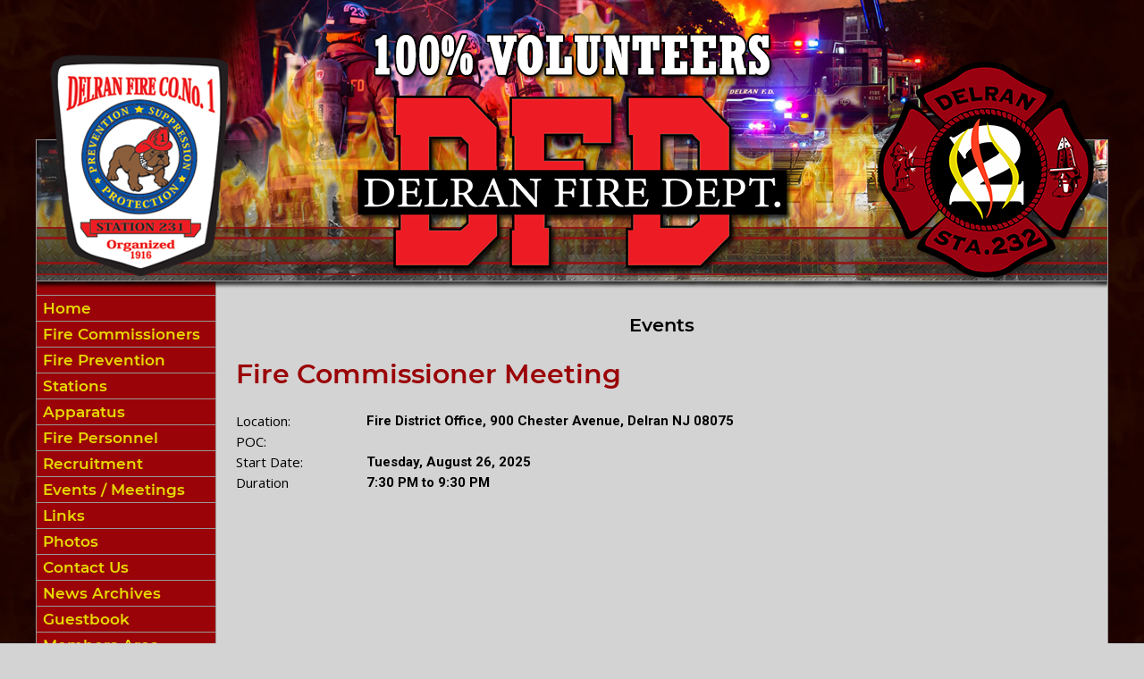

--- FILE ---
content_type: text/html;charset=UTF-8
request_url: https://www.delranfire.org/apps/public/events/eventView.cfm?Event_ID=18
body_size: 17676
content:


<!DOCTYPE html PUBLIC "-//W3C//DTD XHTML 1.0 Transitional//EN" "http://www.w3.org/TR/xhtml1/DTD/xhtml1-transitional.dtd">
<html xmlns="http://www.w3.org/1999/xhtml" lang="en">
<head>

<title>Fire Commissioner Meeting - Delran Fire District #1</title>

<meta name="Description" content="The mission of the Delran Fire Department is to provide the citizens of Delran Township with the highest degree of service within our capacity in order to preserve and protect life and property from the devastation of fire and other life-threatening emergencies.">
<meta name="Generator" content="Adobe ColdFusion">
<meta name="Keywords" content="Delran Fire District #1">
<meta name="Author" content="Delran Fire District #1">
<link rel="Shortcut Icon" href="https://www.delranfire.org/images/favicon.ico">
<link rel="Stylesheet" type="text/css" href="https://www.delranfire.org/layouts/fsStyle.css">
	
<script type="text/javascript" src="//ajax.googleapis.com/ajax/libs/jquery/1.4.2/jquery.min.js"></script>
<script type="text/javascript" src="https://www.delranfire.org/apps/scripts/fadeslideshow/fadeslideshow.js"></script>




</head>

<BODY bgcolor="#999999" marginheight="0" topmargin="0" leftmargin="0" marginwidth="0" text="#000000" link="#9A0307" alink="#9A0307" vlink="#9A0307" background="https://www.delranfire.org/images/bg.jpg">



<script src="//ajax.googleapis.com/ajax/libs/jquery/1.12.4/jquery.min.js"></script>


<script type="text/javascript" src="/apps/scripts/milonic/milonic_src.js"></script> 
<script type="text/javascript" src="/apps/scripts/milonic/mmenudom.js"></script>


	
	

<script src="https://www.google.com/recaptcha/enterprise.js?render=6LdK4WAlAAAAAKfz00sj5sbH-FfMI8_izKK6nLrl"></script>
	
<script>
  function onClick(e) {
    e.preventDefault();
    grecaptcha.enterprise.ready(async () => {
      const token = await grecaptcha.enterprise.execute('6LdK4WAlAAAAAKfz00sj5sbH-FfMI8_izKK6nLrl', {action: 'LOGIN'});
    });
  }
</script>
	


	<style>
	.grecaptcha-badge {
	display: none !important;
	}
	</style>


<script language="JavaScript" type="text/javascript">

_menuCloseDelay=500           // The time delay for menus to remain visible on mouse out
_menuOpenDelay=50            // The time delay before menus open on mouse over
_followSpeed=90                // Follow scrolling speed
_followRate=20                // Follow scrolling Rate
_subOffsetTop=0              // Sub menu top offset
_subOffsetLeft=4            // Sub menu left offset
_scrollAmount=3               // Only needed for Netscape 4.x
_scrollDelay=20               // Only needed for Netcsape 4.x

with(menuStyle=new mm_style()){
onbgcolor="#222222";
oncolor="#E7D901";
offbgcolor="#9A0307";
offcolor="#E7D901";
bordercolor="#999999";
borderstyle="solid";
borderwidth=0;
separatorcolor="#999999";
separatorsize=1;
padding=2;
fontsize="17px";
fontstyle="normal";
fontweight="bold";
fontfamily="Montserrat, Roboto, Trebuchet MS, Verdana, Tahoma, Arial";
headercolor="#000000";
headerbgcolor="#FFFFFF";
//subimage="https://www.delranfire.org/images/arrow.png";
subimagepadding="2";
overfilter="GradientWipe(duration=0.4);Alpha(opacity=90)";
outfilter="";
}

with(subMenu=new mm_style()){
onbgcolor="#222222";
oncolor="#E7D901";
offbgcolor="#9A0307";
offcolor="#E7D901";
bordercolor="#999999";
borderstyle="solid";
borderwidth=1;
separatorcolor="#999999";
separatorsize=1;
padding=2;
fontsize="17px";
fontstyle="normal";
fontweight="bold";
fontfamily="Montserrat, Roboto, Trebuchet MS, Verdana, Tahoma, Arial";
headercolor="#000000";
headerbgcolor="#FFFFFF";
//subimage="https://www.delranfire.org/images/arrow.png";
subimagepadding="2";
overfilter="GradientWipe(duration=0.4);Alpha(opacity=90)";
outfilter="";
}

with(milonic=new menuname("Fire Commissioners")){
style=subMenu;
//top="offset=3";
//left="offset=-1";
itemheight=22;
itemwidth=270;
borderwidth=1;
aI("text=&nbsp;Fire Commissioners;url=https://www.delranfire.org/content/commissioners;status=Fire Commissioners;");
aI("text=&nbsp;Meeting Minutes;url=https://www.delranfire.org/content/meetings;status=Meeting Minutes;");
aI("text=&nbsp;Resolutions;url=https://www.delranfire.org/content/resolutions;status=Resolutions;");
aI("text=&nbsp;Meeting Schedule & Agenda;url=https://www.delranfire.org/content/schedule-agenda;status=Meeting Schedule & Agenda;");
aI("text=&nbsp;Budget & Audits;url=https://www.delranfire.org/content/budget-audits;status=Budget & Audits;");	
}

with(milonic=new menuname("Stations")){
style=subMenu;
//top="offset=3";
//left="offset=-1";
itemheight=22;
itemwidth=270;
borderwidth=1;
aI("text=&nbsp;Bridgeboro Street 231;url=https://www.delranfire.org/content/231;status=Bridgeboro Street 231;");
aI("text=&nbsp;Bridgeboro Street 231 History;url=https://www.delranfire.org/content/231history;status=Bridgeboro Street 231 History;");	
aI("text=&nbsp;Chester Avenue 232;url=https://www.delranfire.org/content/232;status=Chester Avenue 232;");
aI("text=&nbsp;Chester Avenue 232 History;url=https://www.delranfire.org/content/232history;status=Chester Avenue 232 History;");	
//aI("text=&nbsp;Submenu;url=https://www.delranfire.org/content/submenu;status=Submenu;");
//aI("text=&nbsp;Submenu;url=https://www.delranfire.org/content/submenu;status=Submenu;");
}

with(milonic=new menuname("Fire Prevention")){
style=subMenu;
//top="offset=3";
//left="offset=-1";
itemheight=22;
itemwidth=180;
borderwidth=1;
aI("text=&nbsp;Fire Prevention;url=https://www.delranfire.org/content/prevention;status=Fire Prevention;");
aI("text=&nbsp;Forms;url=https://www.delranfire.org/content/forms;status=Forms;");
aI("text=&nbsp;Make a Payment;url=https://www.delranfire.org/content/payment;status=Make a Payment;");	
//aI("text=&nbsp;Submenu;url=https://www.delranfire.org/content/submenu;status=Submenu;");
//aI("text=&nbsp;Submenu;url=https://www.delranfire.org/content/submenu;status=Submenu;");
}

with(milonic=new menuname("Sub Menu 4")){
style=subMenu;
//top="offset=3";
//left="offset=-1";
itemheight=22;
itemwidth=180;
borderwidth=1;
aI("text=&nbsp;Submenu;url=https://www.delranfire.org/content/submenu;status=Submenu;");
aI("text=&nbsp;Submenu;url=https://www.delranfire.org/content/submenu;status=Submenu;");
aI("text=&nbsp;Submenu;url=https://www.delranfire.org/content/submenu;status=Submenu;");
aI("text=&nbsp;Submenu;url=https://www.delranfire.org/content/submenu;status=Submenu;");
}

with(milonic=new menuname("Sub Menu 5")){
style=subMenu;
//top="offset=3";
//left="offset=-1";
itemheight=22;
itemwidth=180;
borderwidth=1;
aI("text=&nbsp;Submenu;url=https://www.delranfire.org/content/submenu;status=Submenu;");
aI("text=&nbsp;Submenu;url=https://www.delranfire.org/content/submenu;status=Submenu;");
aI("text=&nbsp;Submenu;url=https://www.delranfire.org/content/submenu;status=Submenu;");
aI("text=&nbsp;Submenu;url=https://www.delranfire.org/content/submenu;status=Submenu;");
}

drawMenus();

</script>
 

<table width="1200" align="center" cellpadding="0" cellspacing="0" border="0">
<tr>
	<td><a href="https://www.delranfire.org"><img src="https://www.delranfire.org/images/delranfire_top.png" width="1200" height="330" border="0" alt="Delran Fire District #1" /></td>
</tr>
</table>


<table width="1200" align="center" cellpadding="0" cellspacing="0" border="0">
<tr>
    <td width="1" bgcolor="#999999"></td>
	<td width="200" bgcolor="#000000" valign="top" align="center">
    
    <div style="margin:0; padding:0; width:100%; height:1px; background-color:#999999"></div>
    
		<script>
			with(milonic=new menuname("Main Menu")){
			style=menuStyle;
			itemwidth=200;
			itemheight=24;
			align="left";
			alwaysvisible=1;
			orientation="vertical";
			position="relative";
			aI("text=&nbsp;Home;url=https://www.delranfire.org;status=Home;title=Home");
			aI("text=&nbsp;Fire Commissioners;showmenu=Fire Commissioners;status=Fire Commissioners;");	
			//aI("text=&nbsp;Fire Prevention;url=https://www.delranfire.org/content/prevention;status=Fire Prevention;");	
			aI("text=&nbsp;Fire Prevention;showmenu=Fire Prevention;status=Fire Prevention;");		
			aI("text=&nbsp;Stations;showmenu=Stations;status=Stations;");		
			aI("text=&nbsp;Apparatus;url=https://www.delranfire.org/content/apparatus;status=Apparatus;");	
			aI("text=&nbsp;Fire Personnel;url=https://www.delranfire.org/content/personnel;status=Fire Personnel;");	
			aI("text=&nbsp;Recruitment;url=https://www.delranfire.org/apps/public/database/formAdd.cfm?Form_ID=2;status=Recruitment;");	
			aI("text=&nbsp;Events / Meetings;url=https://www.delranfire.org/apps/public/events/;status=Events / Meetings;");	
			aI("text=&nbsp;Links;url=https://www.delranfire.org/content/links;status=Links;");
			aI("text=&nbsp;Photos;url=https://www.delranfire.org/apps/public/gallery/;status=Photos;");	
			aI("text=&nbsp;Contact Us;url=https://www.delranfire.org/apps/public/database/formAdd.cfm?Form_ID=1;status=Contact Us;");
			aI("text=&nbsp;News Archives;url=https://www.delranfire.org/apps/public/news;status=News Archives;");
			aI("text=&nbsp;Guestbook;url=https://www.delranfire.org/apps/public/guest;status=Guestbook;");
			aI("text=&nbsp;Members Area;url=https://www.delranfire.org/apps/public/login;status=Members Area;");
			}
		drawMenus();
		</script>
        
    <div style="margin:0; padding:0; width:100%; height:1px; background-color:#999999"></div>

 	<BR />
 
	
	
<table align="center" border="0" cellpadding="1" cellspacing="1" style="width:95%;">
	<tbody>
		<tr>
			<td style="text-align: center;"><a href="https://www.facebook.com/delranfire.org/" target="_blank"><img alt="Facebook" src="/images/facebook.jpg" style="width: 100%;" /></a></td>
		</tr>
		<tr>
			<td style="text-align: center;">&nbsp;</td>
		</tr>
		<tr>
			<td style="text-align: center;"><a href="https://www.facebook.com/DelranSta231" target="_blank"><span style="font-size:16px;"><span style="font-family:Arial,Helvetica,sans-serif;"><img alt="Facebook" src="/images/231facebook.png" style="width: 100%;" /></span></span></a></td>
		</tr>
		<tr>
			<td style="text-align: center;">&nbsp;</td>
		</tr>
		<tr>
			<td style="text-align: center;"><a href="https://www.facebook.com/DelranFireCompany2" target="_blank"><span style="font-size:16px;"><span style="font-family:Arial,Helvetica,sans-serif;"><img alt="Facebook" src="/images/232facebook.png" style="width: 100%;" /></span></span></a></td>
		</tr>
	</tbody>
</table>
	<BR />

 
	
	<Table width="93%" border="0" cellpadding="2" cellspacing="1" align="center" bgcolor="#999999">
	<tr>
		<td colspan="2" class="Sideline" align="center" bgcolor="#9A0307">Upcoming Events</td>
	</tr>
	</Table>
	
	<BR />
	
    <Table width="90%" cellpadding="0" cellspacing="0" border="0" align="center">
				
		
		
		<TR>
			<TD align="left"><font class="BoldWhite">
			<a href="https://www.delranfire.org/apps/public/events/eventView.cfm?Event_ID=25">
			12/09/2025<br/>
			Fire Commissioner Meeting</a><br/></font>
			</TD>
		</TR>
		
		<TR>
			<TD height="10"></TD>
	</TR>						
	
		
		<TR>
			<TD align="left"><font class="BoldWhite">
			<a href="https://www.delranfire.org/apps/public/events/eventView.cfm?Event_ID=27">
			01/13/2026<br/>
			Caucus Meeting</a><br/></font>
			</TD>
		</TR>
		
		<TR>
			<TD height="10"></TD>
	</TR>						
	
		
		<TR>
			<TD align="left"><font class="BoldWhite">
			<a href="https://www.delranfire.org/apps/public/events/eventView.cfm?Event_ID=26">
			01/27/2026<br/>
			Fire Commissioner Meeting</a><br/></font>
			</TD>
		</TR>
		
		<TR>
			<TD height="10"></TD>
	</TR>						
	
		
		<TR>
			<TD align="left"><font class="BoldWhite">
			<a href="https://www.delranfire.org/apps/public/events/eventView.cfm?Event_ID=28">
			02/10/2026<br/>
			Caucus Meeting</a><br/></font>
			</TD>
		</TR>
		
		<TR>
			<TD height="10"></TD>
	</TR>						
	
		
		<TR>
			<TD align="left"><font class="BoldWhite">
			<a href="https://www.delranfire.org/apps/public/events/eventView.cfm?Event_ID=29">
			02/24/2026<br/>
			Fire Commissioner Meeting</a><br/></font>
			</TD>
		</TR>
		
		<TR>
			<TD height="10"></TD>
	</TR>						
	
	<tr>
         <td align="center"><font class="BoldWhite"><a href="https://www.delranfire.org/apps/public/events/">View All Events</a></font></td>
	</tr>
	</Table>
   
    <BR />
    
	
    

    <BR />
    
    
		
		
		<Table width="93%" border="0" cellpadding="2" cellspacing="1" align="center" bgcolor="#999999">
		
		<tr>
			<td class="Sideline" align="center" bgcolor="#9A0307">Web Counters</td>
		</tr>
		
		<tr>
			<td bgcolor="#111111" align="center">
		
			<Table border="0" cellpadding="2" cellspacing="2">
			<TR><TD align="center">
		
				<font class="White">
				Website Visitors<br/>Since<br/>April 6, 2023<br/></font>
				
				<Table border="0" cellpadding="1" cellspacing="0" bgcolor="#000000">
				<TR><TD align="center">
				
				<Table border="0" cellpadding="0" cellspacing="0" bgcolor="#FFFFFF" width="80">
				<TR><TD align="center">
				
				<font face="MS Sans Serif" size="1" color="#000000"><B>
				932,583<br/>
				</B></font>
				
				</TD></TR>
				</Table>
				
				</TD></TR>
				</Table>
				
			</TD></TR>
			</Table>				
		
			<Table border="0" cellpadding="2" cellspacing="2">
			<TR><TD align="center">
				
				<font class="White">
				Visitors Today<br/>
				Dec 05, 2025<br/>
				</font>
				
				<Table border="0" cellpadding="1" cellspacing="0" bgcolor="#000000">
				<TR><TD align="center">
				
				<Table border="0" cellpadding="0" cellspacing="0" bgcolor="#FFFFFF" width="80">
				<TR><TD align="center">
				
				<font face="MS Sans Serif" size="1" color="#000000"><B>
				1
				</B></font>
				
				</TD></TR>
				</Table>
				
				</TD></TR>
				</Table>
				
			</TD></TR>
			</Table>
			           
		</td></tr>
		</Table>

</td>
    <td width="1" bgcolor="#999999"></td>
	
    
	
	
	<td width="997" bgcolor="#D3D3D3" height="400" valign="top">
	
		<TABLE cellpadding="0" cellspacing="0" border="0" align="center" width="960">
	
	
	
		
		<TR>
			<TD height="500" valign="top">
			
				

	
<p align="center" class="Title">Events</p>

<script language="JavaScript1.2">
function ViewEvent(a){
var a = "index.cfm?fs=print.EventView&Event_ID=18"
var win = window.open(a,"smWin", "toolbar=0,scrollbars=1,location=0,statusbar=1,menubar=1,resizable=1,width=600,height=500, left = 30,top = 30");
win.focus();
}
</script>

<table width="100%" border="0" cellpadding="0" cellspacing="3" align="center">

  <tr>
    <td colspan="2" class="Heading">Fire Commissioner Meeting</td>
  </tr>
  
  <tr><td colspan="2">&nbsp;</td></tr>

  <tr>
    <td width="15%" class="Regular">Location:</td>
    <td width="85%" class="Bold">Fire District Office, 900 Chester Avenue, Delran NJ 08075</td>
  </tr>
  
  <tr>
    <td class="Regular">POC:</td>
    <td class="Bold"></td>
  </tr>
  
  <tr>
    <td class="Regular">Start Date:</td>
    <td class="Bold">Tuesday, August 26, 2025</td>
  </tr>
  
  <tr>
    <td class="Regular">Duration</td>
    <td class="Bold">
	7:30 PM to 9:30 PM </td>
  </tr>
  
  <tr><td colspan="2">&nbsp;</td></tr>
  
  <tr>
    <td valign="top" colspan="2" class="Regular"></td>
  </tr>

	
    

</table>



<BR><BR>

    </td></tr>
	</table>
	
	
	

	<td width="1" bgcolor="#999999"></td>
</tr>
</table>

<table width="1200" align="center" cellpadding="0" cellspacing="0" border="0">
<tr>
	<td width="1200" height="160" background="https://www.delranfire.org/images/footer.jpg" valign="top">
	
	<table width="1200" cellpadding="0" cellspacing="0" align="center" border="0">
	<tr><td height="35"></td></tr>
	</table>
	
	<table width="1200" cellpadding="0" cellspacing="0" align="center" border="0">
	<tr>
		<TD width="550" height="10" align="center"><font class="BoldWhite">Website Designed and Hosted By:</font></td>
		<TD width="350" height="10" align="left"><font class="BoldWhite">Content Proudly Maintained By:</font></td>
		<TD width="300" height="10" align="left"><font class="BoldWhite">Contact Info:</font></td>
	</TR>
			
	<TR>
		<TD align="center" valign="top">
		<a href="http://www.FirehouseSolutions.com"><img src="https://www.delranfire.org/apps/images/resources/fslogo.png" width="300" height="50" border="0" alt="Firehouse Solutions"></a><br/>
		<font class="BoldWhite"><a href="http://www.FirehouseSolutions.com">www.FirehouseSolutions.com</a></font></td>
		
		<TD align="left" valign="top">
		<font class="BoldWhite">Delran Fire District #1</font><br/>
		<font class="BoldWhite">900 South Chester Avenue<br/>
         Delran, NJ 08075</font></td>
		
		<TD align="left" valign="top">
		<font class="BoldWhite">Emergency Dial 911</font><br/>
		<font class="BoldWhite">Non-Emergency: </font><font class="BoldWhite"><a href="tel:8564615474">856-461-5474</a></font><br/>
		<font class="BoldWhite">E-mail: </font><font class="BoldWhite"><a href="mailto: fire.info@delranfire.org"> fire.info@delranfire.org</a></font></td>

	</TR>
	</table>
	
	<table width="1200" cellpadding="0" cellspacing="0" align="center" border="0">
	<tr><td height="21"></td></tr>
	</table>
	
	<table width="1200" cellpadding="0" cellspacing="0" align="center" border="0">
		<tr>
			<td width="130"></td>
			<td width="634" height="15" align="center" valign="middle"><font class="Small">Copyright &copy; 2025 Firehouse Solutions (A Service of </font><font class="SmallBold">Technology Reflections, Inc.</Font><font class="Small">)</font></td>
		</tr>
	</table>
	
	</td>
</tr>
</table>



</BODY>
</HTML>

--- FILE ---
content_type: text/html; charset=utf-8
request_url: https://www.google.com/recaptcha/enterprise/anchor?ar=1&k=6LdK4WAlAAAAAKfz00sj5sbH-FfMI8_izKK6nLrl&co=aHR0cHM6Ly93d3cuZGVscmFuZmlyZS5vcmc6NDQz&hl=en&v=TkacYOdEJbdB_JjX802TMer9&size=invisible&anchor-ms=20000&execute-ms=15000&cb=mtyxocyuo2s3
body_size: 45630
content:
<!DOCTYPE HTML><html dir="ltr" lang="en"><head><meta http-equiv="Content-Type" content="text/html; charset=UTF-8">
<meta http-equiv="X-UA-Compatible" content="IE=edge">
<title>reCAPTCHA</title>
<style type="text/css">
/* cyrillic-ext */
@font-face {
  font-family: 'Roboto';
  font-style: normal;
  font-weight: 400;
  src: url(//fonts.gstatic.com/s/roboto/v18/KFOmCnqEu92Fr1Mu72xKKTU1Kvnz.woff2) format('woff2');
  unicode-range: U+0460-052F, U+1C80-1C8A, U+20B4, U+2DE0-2DFF, U+A640-A69F, U+FE2E-FE2F;
}
/* cyrillic */
@font-face {
  font-family: 'Roboto';
  font-style: normal;
  font-weight: 400;
  src: url(//fonts.gstatic.com/s/roboto/v18/KFOmCnqEu92Fr1Mu5mxKKTU1Kvnz.woff2) format('woff2');
  unicode-range: U+0301, U+0400-045F, U+0490-0491, U+04B0-04B1, U+2116;
}
/* greek-ext */
@font-face {
  font-family: 'Roboto';
  font-style: normal;
  font-weight: 400;
  src: url(//fonts.gstatic.com/s/roboto/v18/KFOmCnqEu92Fr1Mu7mxKKTU1Kvnz.woff2) format('woff2');
  unicode-range: U+1F00-1FFF;
}
/* greek */
@font-face {
  font-family: 'Roboto';
  font-style: normal;
  font-weight: 400;
  src: url(//fonts.gstatic.com/s/roboto/v18/KFOmCnqEu92Fr1Mu4WxKKTU1Kvnz.woff2) format('woff2');
  unicode-range: U+0370-0377, U+037A-037F, U+0384-038A, U+038C, U+038E-03A1, U+03A3-03FF;
}
/* vietnamese */
@font-face {
  font-family: 'Roboto';
  font-style: normal;
  font-weight: 400;
  src: url(//fonts.gstatic.com/s/roboto/v18/KFOmCnqEu92Fr1Mu7WxKKTU1Kvnz.woff2) format('woff2');
  unicode-range: U+0102-0103, U+0110-0111, U+0128-0129, U+0168-0169, U+01A0-01A1, U+01AF-01B0, U+0300-0301, U+0303-0304, U+0308-0309, U+0323, U+0329, U+1EA0-1EF9, U+20AB;
}
/* latin-ext */
@font-face {
  font-family: 'Roboto';
  font-style: normal;
  font-weight: 400;
  src: url(//fonts.gstatic.com/s/roboto/v18/KFOmCnqEu92Fr1Mu7GxKKTU1Kvnz.woff2) format('woff2');
  unicode-range: U+0100-02BA, U+02BD-02C5, U+02C7-02CC, U+02CE-02D7, U+02DD-02FF, U+0304, U+0308, U+0329, U+1D00-1DBF, U+1E00-1E9F, U+1EF2-1EFF, U+2020, U+20A0-20AB, U+20AD-20C0, U+2113, U+2C60-2C7F, U+A720-A7FF;
}
/* latin */
@font-face {
  font-family: 'Roboto';
  font-style: normal;
  font-weight: 400;
  src: url(//fonts.gstatic.com/s/roboto/v18/KFOmCnqEu92Fr1Mu4mxKKTU1Kg.woff2) format('woff2');
  unicode-range: U+0000-00FF, U+0131, U+0152-0153, U+02BB-02BC, U+02C6, U+02DA, U+02DC, U+0304, U+0308, U+0329, U+2000-206F, U+20AC, U+2122, U+2191, U+2193, U+2212, U+2215, U+FEFF, U+FFFD;
}
/* cyrillic-ext */
@font-face {
  font-family: 'Roboto';
  font-style: normal;
  font-weight: 500;
  src: url(//fonts.gstatic.com/s/roboto/v18/KFOlCnqEu92Fr1MmEU9fCRc4AMP6lbBP.woff2) format('woff2');
  unicode-range: U+0460-052F, U+1C80-1C8A, U+20B4, U+2DE0-2DFF, U+A640-A69F, U+FE2E-FE2F;
}
/* cyrillic */
@font-face {
  font-family: 'Roboto';
  font-style: normal;
  font-weight: 500;
  src: url(//fonts.gstatic.com/s/roboto/v18/KFOlCnqEu92Fr1MmEU9fABc4AMP6lbBP.woff2) format('woff2');
  unicode-range: U+0301, U+0400-045F, U+0490-0491, U+04B0-04B1, U+2116;
}
/* greek-ext */
@font-face {
  font-family: 'Roboto';
  font-style: normal;
  font-weight: 500;
  src: url(//fonts.gstatic.com/s/roboto/v18/KFOlCnqEu92Fr1MmEU9fCBc4AMP6lbBP.woff2) format('woff2');
  unicode-range: U+1F00-1FFF;
}
/* greek */
@font-face {
  font-family: 'Roboto';
  font-style: normal;
  font-weight: 500;
  src: url(//fonts.gstatic.com/s/roboto/v18/KFOlCnqEu92Fr1MmEU9fBxc4AMP6lbBP.woff2) format('woff2');
  unicode-range: U+0370-0377, U+037A-037F, U+0384-038A, U+038C, U+038E-03A1, U+03A3-03FF;
}
/* vietnamese */
@font-face {
  font-family: 'Roboto';
  font-style: normal;
  font-weight: 500;
  src: url(//fonts.gstatic.com/s/roboto/v18/KFOlCnqEu92Fr1MmEU9fCxc4AMP6lbBP.woff2) format('woff2');
  unicode-range: U+0102-0103, U+0110-0111, U+0128-0129, U+0168-0169, U+01A0-01A1, U+01AF-01B0, U+0300-0301, U+0303-0304, U+0308-0309, U+0323, U+0329, U+1EA0-1EF9, U+20AB;
}
/* latin-ext */
@font-face {
  font-family: 'Roboto';
  font-style: normal;
  font-weight: 500;
  src: url(//fonts.gstatic.com/s/roboto/v18/KFOlCnqEu92Fr1MmEU9fChc4AMP6lbBP.woff2) format('woff2');
  unicode-range: U+0100-02BA, U+02BD-02C5, U+02C7-02CC, U+02CE-02D7, U+02DD-02FF, U+0304, U+0308, U+0329, U+1D00-1DBF, U+1E00-1E9F, U+1EF2-1EFF, U+2020, U+20A0-20AB, U+20AD-20C0, U+2113, U+2C60-2C7F, U+A720-A7FF;
}
/* latin */
@font-face {
  font-family: 'Roboto';
  font-style: normal;
  font-weight: 500;
  src: url(//fonts.gstatic.com/s/roboto/v18/KFOlCnqEu92Fr1MmEU9fBBc4AMP6lQ.woff2) format('woff2');
  unicode-range: U+0000-00FF, U+0131, U+0152-0153, U+02BB-02BC, U+02C6, U+02DA, U+02DC, U+0304, U+0308, U+0329, U+2000-206F, U+20AC, U+2122, U+2191, U+2193, U+2212, U+2215, U+FEFF, U+FFFD;
}
/* cyrillic-ext */
@font-face {
  font-family: 'Roboto';
  font-style: normal;
  font-weight: 900;
  src: url(//fonts.gstatic.com/s/roboto/v18/KFOlCnqEu92Fr1MmYUtfCRc4AMP6lbBP.woff2) format('woff2');
  unicode-range: U+0460-052F, U+1C80-1C8A, U+20B4, U+2DE0-2DFF, U+A640-A69F, U+FE2E-FE2F;
}
/* cyrillic */
@font-face {
  font-family: 'Roboto';
  font-style: normal;
  font-weight: 900;
  src: url(//fonts.gstatic.com/s/roboto/v18/KFOlCnqEu92Fr1MmYUtfABc4AMP6lbBP.woff2) format('woff2');
  unicode-range: U+0301, U+0400-045F, U+0490-0491, U+04B0-04B1, U+2116;
}
/* greek-ext */
@font-face {
  font-family: 'Roboto';
  font-style: normal;
  font-weight: 900;
  src: url(//fonts.gstatic.com/s/roboto/v18/KFOlCnqEu92Fr1MmYUtfCBc4AMP6lbBP.woff2) format('woff2');
  unicode-range: U+1F00-1FFF;
}
/* greek */
@font-face {
  font-family: 'Roboto';
  font-style: normal;
  font-weight: 900;
  src: url(//fonts.gstatic.com/s/roboto/v18/KFOlCnqEu92Fr1MmYUtfBxc4AMP6lbBP.woff2) format('woff2');
  unicode-range: U+0370-0377, U+037A-037F, U+0384-038A, U+038C, U+038E-03A1, U+03A3-03FF;
}
/* vietnamese */
@font-face {
  font-family: 'Roboto';
  font-style: normal;
  font-weight: 900;
  src: url(//fonts.gstatic.com/s/roboto/v18/KFOlCnqEu92Fr1MmYUtfCxc4AMP6lbBP.woff2) format('woff2');
  unicode-range: U+0102-0103, U+0110-0111, U+0128-0129, U+0168-0169, U+01A0-01A1, U+01AF-01B0, U+0300-0301, U+0303-0304, U+0308-0309, U+0323, U+0329, U+1EA0-1EF9, U+20AB;
}
/* latin-ext */
@font-face {
  font-family: 'Roboto';
  font-style: normal;
  font-weight: 900;
  src: url(//fonts.gstatic.com/s/roboto/v18/KFOlCnqEu92Fr1MmYUtfChc4AMP6lbBP.woff2) format('woff2');
  unicode-range: U+0100-02BA, U+02BD-02C5, U+02C7-02CC, U+02CE-02D7, U+02DD-02FF, U+0304, U+0308, U+0329, U+1D00-1DBF, U+1E00-1E9F, U+1EF2-1EFF, U+2020, U+20A0-20AB, U+20AD-20C0, U+2113, U+2C60-2C7F, U+A720-A7FF;
}
/* latin */
@font-face {
  font-family: 'Roboto';
  font-style: normal;
  font-weight: 900;
  src: url(//fonts.gstatic.com/s/roboto/v18/KFOlCnqEu92Fr1MmYUtfBBc4AMP6lQ.woff2) format('woff2');
  unicode-range: U+0000-00FF, U+0131, U+0152-0153, U+02BB-02BC, U+02C6, U+02DA, U+02DC, U+0304, U+0308, U+0329, U+2000-206F, U+20AC, U+2122, U+2191, U+2193, U+2212, U+2215, U+FEFF, U+FFFD;
}

</style>
<link rel="stylesheet" type="text/css" href="https://www.gstatic.com/recaptcha/releases/TkacYOdEJbdB_JjX802TMer9/styles__ltr.css">
<script nonce="uuYGKNqPkPrhYU8X9qLwKw" type="text/javascript">window['__recaptcha_api'] = 'https://www.google.com/recaptcha/enterprise/';</script>
<script type="text/javascript" src="https://www.gstatic.com/recaptcha/releases/TkacYOdEJbdB_JjX802TMer9/recaptcha__en.js" nonce="uuYGKNqPkPrhYU8X9qLwKw">
      
    </script></head>
<body><div id="rc-anchor-alert" class="rc-anchor-alert"></div>
<input type="hidden" id="recaptcha-token" value="[base64]">
<script type="text/javascript" nonce="uuYGKNqPkPrhYU8X9qLwKw">
      recaptcha.anchor.Main.init("[\x22ainput\x22,[\x22bgdata\x22,\x22\x22,\[base64]/[base64]/[base64]/[base64]/ODU6NzksKFIuUF89RixSKSksUi51KSksUi5TKS5wdXNoKFtQZyx0LFg/[base64]/[base64]/[base64]/[base64]/bmV3IE5bd10oUFswXSk6Vz09Mj9uZXcgTlt3XShQWzBdLFBbMV0pOlc9PTM/bmV3IE5bd10oUFswXSxQWzFdLFBbMl0pOlc9PTQ/[base64]/[base64]/[base64]/[base64]/[base64]/[base64]\\u003d\\u003d\x22,\[base64]\x22,\x22w6nChsKAI07DpRJrQyXCpADDucKpwrXCuj7CoMKfw6fCkG/[base64]/DrTZGNcK4KBrCmQXDvsOGw5rCoxoCXVTChGXDiMO5BsKJw5jDoirCn07ChghJw5DCq8K8XmzCmzM2cw3DiMOcbMK1BkzDsyHDmsKKXcKwFsOgw4LDrlULw5zDtsK5LTkkw5DDmzbDpmV3wrlXwqLDnUVuMz/CpijCkiIeNHLDpiXDklvCjTnDhAUwIxhLFm7DiQ8+AXo2w4BIdcOJZlcZT2XDo11twoB/[base64]/DhjAhwrfDrnwDwowywqzDuMOxwq7CsMKiw7LDvEhgwrfChCIlDjDChMKkw6gEDE1/HXfChSXCgHJxwoNQwqbDn0EJwoTCoxDDuGXChsKxYhjDtUXDqQsxShXCssKgenZUw7HDmH7DmhvDs1N3w5fDqcOwwrHDkBVTw7UjfsOyN8Ojw7nCvMO2X8KfWcOXwoPDosKvNcOqA8OwG8OiwrzCvMKLw40uwqfDpy82w4p+wrA9w547wp7DixbDuhHDtcOwwqrCkFs/wrDDqMOFEXBvwrTDqXrChw/Dt3vDvFBOwpMGw5IHw60hGCR2FUR4PsO+CcONwpkGw6PCvUxjGxE/w5fCjcOuKsOXYGUawqjDucKnw4PDlsOAwq80w6zDnMOHOcK0w6vCgsO+ZjU0w5rChEjCoiPCrWvCkQ3CukbCk2wLV3MEwoBPwpzDsUJfwo3CucO4wrjDu8OkwrcjwrA6FMOEwqZDJ24vw6ZyMsOHwrlsw7AhXVUgw7MqRCPCu8OjEwh/wp/DlQTDh8K2w5TCjsKgwrbDqMKOPMK3d8K/[base64]/dwQZacK5VUkGcMOBwrYyYl5Pw6dwwojDkMKqXMOEw4/DsELDpsKeOsKpwoQ9VcKgw5NuwoYJVcOpQ8O7ZDvClmrDu3PCq8K5XsOOwqgFcsKew7geS8K8GcKXGWDDj8O0NwjCt37DhMK3ewTCoCpRwq0hwqLCpsOeKlrDtcKnwoFIw47CqUXDiCbCrcKPDTYQfsKTV8K2woPDiMKpXMObbmhNIw0qwoDCl3TCjcOJwr/CnsO+VMO7UBbChgpRwqLCl8OqwoXDp8KsOxrCkkMHwo3CmsODw6NuSDzCqBocw5pOwpPDigpOEsOhaD3Dm8KMwoxWVRRIQMOOwqAbw6LCmMOTwqIXwp/DiwgSw6hmGMOPXsO+wr9Iw6jCmcKgw5zCkmRsPQPConJPNcOQw5/[base64]/[base64]/DgnPDk3jDrxnDvMKULGfDtBrCqSPDiBNZwot+wqF4wp7DpWAAwojCgSZaw7nDkEnCvmvCskfDvMKUw55ow67DoMKQSRrCrGTDo11iJ2fCosO5wpnCvsOWNcKow5sZwqTDqxApw6PCulkZTMKow5/CoMKGGcKewoAewozDkMO9bMKFwrTDphvCh8ORI1JTDE9Rwp/[base64]/AlxOw53CkhILwpR2FMK8w4fCmsOdw6bCskc+WRUIeBMNC2Zww4HDhi4mLMKnw7QVw7zDiC1ebsKJEcKZZcOGwp/[base64]/Lxs9wqNyZUQGB8Kfw7sSYH1wdBTDk8Krwq/DmsKWw6V7J0s/wo/Cki/CvSPDgsOJwoQTC8O3MWxFw590MMKNwq4MM8OMw7Bxwp/[base64]/DsxNhecO2w55fGnjCg1tYbFlpw7/CksOOw5TDrFbDmXBIMsOBA0o0wrPCsEN9wr3Cpy3ClCszwrXCjAFOByrDvD1jw7zCkDnCmsKIwpt/VsOQwoUZADXCvWHCvkl0BcKKw7kIRcO5GB46CBBBUR7ClDEZH8OqS8Kqw7IjCTQTwq8yw5HCiEdLIMO2XcKSZC/DlSd9fMO8w5fDh8OrCMOZwolaw5rDvH4xHXYkC8O5PETCv8OJw7gDfcOQw7s3LFoHw5rCu8OIwr/DrcKaOsK2w4Vtc8Ktwr/CklLCu8OdGMKawplww6/DjD54ShzCpcOGEHJJQsO+EggRBjbDqFrCtsOPw7PCtgIaB2A/[base64]/[base64]/[base64]/[base64]/CtVdtwqpbwqpww4/[base64]/CgijDsMKFPBHDqzLDiRzDti7Cm1x4wqY7Q3DCiX7DonorMcKAw4vCssKbACXDhRdbwqXDr8K6wrZiYy/[base64]/CmXTClsKOMgTDphvDtCNrw57Cgg8qwrRsw6DDmGvCsFchXxDChHIKw5fDpmDDqMKDKV3DoGR1wq1ELUvCtMOsw6h1w7HDuQgiKkEMw4MZCsORA1/ChMOpw5oZfcKBXsKfw6wbw7B8wqBCw6LCvMKkDQrCrUXDoMO7cMKGwrwzw6zCgcKBw6zDuQbCggDDpT0pL8KNwowgwqY7wpdfcsOhfMOhwrfDocOsRQ3CuXXDisOfw4zCg1TCiMK8wqZ1wqp7wqETwohWL8KCAHnClcKuVgtbd8KewrNIPEY6w5pzwpzDkUJrTcO/wpQUw6J0CMOvWsKwwpPDmcK8dXHCoDvCsl/[base64]/DrlfDhMKPw6zDgcKpw6bChcKew5hxwpfClyjDtF4LwojDoC7Ch8KVAippbyTDvHDCj3QBJ3Zcw4zCgcKowo7DtMKcN8OkAzgsw7V5w5JWw4XDssKHw4ZyGcO7XnQ4NcO2wrIxw685cwtqw5NGfcO9w6UowrvCk8KHw6oNwqbDosK5asOKCMKLRcK/w7DCk8OxwqYhSz4GU2YIHMKyw6zDkMKCwqTCrMO9w756wpc6ajEbahzCqgtBwpkyA8OlwrPCrQvDp8OHRQPClsOxw6/CnMKKI8O0w5PDrcOswq3Ct0/ClUAWwqrCuMOtwpAkw484w67CtcKWw7YUccK5FMOUYcKmw4fDhXkASmwqw4XChDcCwrLCscOww4ZHL8OBw4YOwpLCgsKKw4VUwp4xazJjBcOUwrR/wr44W0fCg8OaAhkiwqgmC2bDiMOPw7hNIsKHwrfDiTYywq1QwrTCg2/DjDhrw43DiQEQXkh1IERvRsKWw7cnwqoKcMOvwoYHwodgXA3Cj8Knw4Jfw496CsKrwpnDnjovwrbDuX/DmBN6ElYew74gR8KlAsKWw70tw4AuJMKzwqnDsXjDnxXDtMO8w5zCksK6Ui7DoXHDtH1hw7QOw4lDKykqwonDvsKrClpaXcOlw6JWJl1+w4dTAwnDqF5LZ8KAw5QJwr0GIcO+K8Ouch05wovCriB0VhB/XMKhw7wnQcOMw53CsEV6wqrDl8Obwo5Uw5Z6w4zCkcKiwqHDjcO0HlXCpsKMwotXw6BqwqRDw7IqecKwMsOcw7EWw4lBBCjCqFrCmcO+ZsO/bxEpw6YaO8OcVAXCnW8VVsO+f8KYdMKuesOSw6TDq8KYw4vChsK4f8Ojc8OUwpDCmkJ4wp7DpRvDkcKDU3PCimU/FcO1B8ONw43Cv3ZRZsKidsODwoZgF8ONDURwAC7CmVsBwpzDk8O9w5k9wpxCPAV5FxzCk07DvMOmw5glVklgwpDDog/DhVhEdyEYasOXwr11FR1WN8Oaw7XDrMORUcKAw5lDBQElVcOrw50BRcKiw7rDpMOLBMOJAABhw6zDqkzDjsODDHvCrsObeFYqw6jDtU/DrUvDg2cIwoFDwqEKw7NLwpLCoQjCngbDiRJ1w6Q7w7gmw6TDrMK1woLCtsOQEE3Do8OaTToYwrNfwrpuw5ELw4UqGlt3w6TDoMOvw4PCuMKxwplpdGt+wqRMfRXCnMO/wrfDvMKGw7xaw4geOgt5UxlifF9Zw51rwrbCh8Kcwq3CgwbDi8KFw5LDm3VBwo5tw49pw4zDlyDDh8KBw6TCucOlw5LClCsAZ8KKfsKgw5lZWcK4w6XDlMOPZsOyScKTwpfCsngmw6lZw7/[base64]/DlV0wFlMeNsK/[base64]/cD7DvMKjWWoVw4hDZ8Oqw4wxw5E9JRQYw57ChSnDtD/DocOxQ8OeHUrDsRtBWMKrw4zDmMOjwqzCrSlGOgbCo0TClMO+w5/Dog7CgR7CiMKtaDjDsGzDsULDtTzDlATDgMKOwqoURsKCYFXCni1zCD3CjsOfw7wIwrd1eMOTwo55w4DDp8Obw5RwwpvDicKMw57CuWbDhUtywqHDhjTCliwHD3BbaFYrwqh/[base64]/CnsOgw59KwqY0IcKxwoXCvsOww5gCw5F/w5pLwoYnwqlYUMKjNcOhA8KNWMKiw4ZoIcKTDsKIwqjDjyzDj8KKAUrDssOmw6NYw5hTZXMPcW3DqjhVwrnCn8KRcAIxw5TClg/CoX82VMK6ABx1QmYuKcKoJk8/YMKGDMOzHh/Do8KMVCXDjcKcwpdQY1DCvMK+wr3DokHDsWjDqXdJw4rCvcKqKsKYQsKsZ3PDi8OQbsOSw7nCnQ/CryJFwrnDr8Kkw4TCmWvDvgfDncO+GsKcGFVVNsKXw4PDhMKhwpk6w6jDr8KhS8KYw4s3wpo5cD3Cl8KWw5glVxBtwp1XNDXCsyzCigrCnjF+wqMJXMKBwrjDoAhiw7BkO1zDqCbCv8KPDVQ5w5AHUcKzwqlpR8KTw6ArAE/ClVvDoQJbwpDDt8Oiw4cKw5x/CwjDt8OBw7HCrQw6wqDDlDvDk8OEOWJAw79QNMOCw4FXDsORccKmAMKRwqTCicKkwpUgBsKJw7kHBR3CswwtOVPDkRdIQsOeAMKxIzMswotSw4/Dj8KCZ8OVwovCjsO6csOsLMO5XMK9wqnDjV/DnAMkVBsxwrDClsKyJcKRw7/CpMKpNHoRV0FhZMObQE7Dg8KtdzvCmTcaVsKrw6vDlsOlw48SfcKuHsOBwq4uw6kufhfCpMOpwo3Cs8KyfzsMw7U3w5jCkMKabcK/AsOlcMK1DcKbN0hQwrsoa1k4EzvCsUx9w5TDmCZJwqluFTtvUcOAH8OWw6IuCcKpUB8nwpUKbsOrw4swZsOww4xiw4AkHx3DqcOlw59wMcK5w4dyZcOOARXCuE7DtU/[base64]/CrQPCnEMGY8K3esOefcOIQcKkK17CqzIFOhUwWmbDiyZ1wo3Cl8OsTMK3w6kIY8OGKMO5DsKeU3Z3TyJiLC/DqHoGwr12w7zDpVp0esKQw5fDv8OUOsK2w5VHNWQhDMOLwoHCsS/DvAvCqsOmUU1VwoYMwphqb8KpeivDlsObw7HCnQ7CvkVgwpfDnmzDox/[base64]/wo3Dv0o/KMOLw7zDtMKxw5vDp2LCnW92TcKhKcKHIcOPw7vCjMKaNytdwpbCqcK4X0gsZsKfBybCrz1VwoxyRwxucsODNVrDlVLDjMOuU8O/AlXCgmZzcMKUWMOTw5TCngI2IsKXwp/DtsKXw6HDvhNhw5BGLsOIw7wRLV3DnTYOKUpPwp0EwooqdsOfPzlddsKuWGLDtHsTTsOjw7saw5jCsMOIacKXw7bDmcK9wqggQTTCp8KvwrHCp2/Cn1MHwolJw7Jtw6PDhlnCqsOjLsK4w5E3LMKbU8K6wrdKE8Oww71lw4vCj8KXw4zCt3PCg0ZjY8Klw4Q5IjDCncKWC8OtXcODVzoZBHnCjsOVdBQWZMOyaMOAw5dwLE/DjXoTVgdzwp9Fw5Q8RcOnIsOjw57DlwzCoHJMWErDhj3Dn8K5AMOsah0dw6oefibCl2NhwptuwrnDpcKsE27ColPCg8KrDMKPcsOEw4kbfcKHBMKBd3HDpAkfDcOEworCtQIFw4/DoMOYe8OrW8KgWyxbw61Wwr5Aw4VBM3EGe1TDoBfCk8O1Chwqw4nCrcOMw77ChR0Qw4ZqwqvDojzDuQQiwr/DusOdJMOvG8Krw7pgVMKswp8RwqzCqsKvbxtHXsO1M8K6w5LDvmElwo4Lw6nCqH/CkgxJVMK5w605wrcBGhzDlMOTXkrDllF+QcKFOVDDqiXCtVHCiE98Z8KZFsKNwqjDsMKqw4HCvcK3fMKkw4fCqm/DqT3Dhwdzwphdw658w4lwJ8KmwpLDo8ODAMOrwofCqjDCk8KYfMOIw43Dv8Ozw5PDmcKCw7h7w40Zw4dJGXfCjFzCh1FPV8OWWcKOUsKww5TDlQViwq1cYBrClBkBw5NCVAXDg8OawpvDp8KCwrfCjCZrw5zCksOALsO1w5dlw4o/AcK9w5B3A8KnwoTDoUXCksKJw7TCmw80OMKowoVNYw7DtcK7N2/DhMO4JV1PUSXDtlLCt1F5w4cBe8KpUsOEw5/CucKfBA/DmMOCwovDmsKew6l+w6N9RsKQworCtsK2w6rDvhvCksKtJCp1Ym7DmMOLw6EACyRLwrzCoX8rQcKAw61NRsO1ZWHChx3CsTfDtGMeJwrDgcOZw6MRPcKnTzjCj8KkTkBcwrLCpcKNwqvCmzzDji9qwpwudcOgZ8OUTQVKwpnCoyjDrsOgBTnDgFZLwq/DnMKgwrMIJcOpdFbCjsOrZm/Cr29hWMO4PcK8wo3DncK+c8KDM8OrBntswqfCtcKUwofDscKtICXCvcOVw7x0O8K3w5TDscKDw6NXFVfClsK/JDUSDSPDp8OHw6/[base64]/CksOnwqHDplfDusKhFX4Uwrhsw6w0V8Onw6hwcVnCjjh/[base64]/DqV5hw73DsUDDrMKaKV/DqnNOWWdow7TCj1PCgsKXwp/Dl2xfwos4w5lVwpYhb2/[base64]/w7DDscKywoJqWFXDvXEWN1bDp8OLUcK8dh9uw5QUXcOKacOnwpLCj8KzIgjDj8OlwqvDmix7woHCisKdN8OaQMKfFTbCs8KuSMOjalcLw48yw6jCk8OnOsOoAMOvwrnCoR3CpVkqw7jDvCjCqCg/wpPDuz40w5gJVUU1wqUJw6VZXUnDmxvDpcKTwqjCnzjCr8O/EcK2MEh/OsKzE8OmwrjDk0zCjcOxAsKIMGHCv8KBwqHCs8K/LhjDkcOiXsKYw6BJwoLDtMKewoLCucOcEWnDnQXDjsKKw5Qcw5vDrcKnE28AMEkVwrzCu3VTdwPChl43wrnDhMKWw44zL8O7w4Bewp99wpseSy/DkMO3wrBwbMKqwoI3ZMK2w6Z7wojCqGZ5a8KUwq/DkMKMwoBWwqzDhDnDkH4gGDcRZmfDnsKmw5BjVGwjw5TDrcKIwrLCu2TCm8Khb2wgwq7Dqm83AsKXwrLDpMODRMO2GMKfwqPDiVJ3MVzDpzvDp8O1wpbDj3/Cv8OvOBPCv8Odw5gKeCrCtjbDghPDoyPCoDcJwrHDk2N4UzkaFcKASRtDAy7Cl8KQb0MNZsOvNMO6w6Eow7dLEsKna3A4wofCqMKvFzbDm8Kaa8KSw5pKw7kQeiMdwqrCpw/CuDlGw7BBw4IkNMO9wr9saA7ChsOGP3c2w5rCq8Knw5vDlcKzwqHCq0rCgzfDoVbCunLDtsKUB0zDqCRvHsKpw7UpwqvChxXCiMOFFn7CpknCuMOhB8OAYcKnw57CjEZ/wrgzw4oRVcKswoRJw63DmjTDrcOoM2jCjl0KYMOQE2PDnQskKx1oQ8KVwp/CusO+w7tcM0HCkcKwbWJMw6M0TgfDiV3DlsK0UMOhH8O0XsKZwqrCkzTCqgrCjMKVw6Vew55fO8K/woPCrwDDm1PCo1XDuFfDpyvCgXfCgCMzbHjDpzxbUjpEF8KBOynDh8O5w6HDucOYwrxLw4UUw57CtFbCmkl3bMKFFiQ0eCPCrMOzFzPDpsOWwr/DjBxZBnHCrsOqwphqS8KUw4AiwrcwBMORaBQAI8OAw7ZId35lwqgDbcOrwqA5wqN/KsO2YATDt8O6w6Uaw6jCtcOLEsKpw7RIVMKXZFjDvlzDk3XCnFVJw59Yb1JyZS/CnAh1MsO9woIcw4HCkcOHw6jCqRI+d8KKTcOOQmReFsOjw4wUwqjCrhRywowqwoFrwrfCgFl1eQ9qM8KOwprDkQrDqsOCwrLCoArCuyHCnkUew6/ClwFew7nDrBAaK8OdMk8IFMKFVcKCLiXDtMKxMsOjwpDDssK6Ewhrwoh+bDFew4lVwqDCp8O1w5rDqgjDjsK2w7dwYcOEQWvCoMOObFdXwqLCgXLCvcKsPcKtf15UEyHDvsObw6LDmWjCtQrDn8ODwqowMMOqwrDCkGXClCUww7N3EMKQw57Cv8Ouw7/CpsO7fibCqsOZSjrCnUoDJsKxwrIJJl4FJh4owptvwqdHN2Z9wqnCp8OxeF3DqBYObMKUWW3DoMKwS8OVwrZwHiTDrsOEcVrDq8O8W3xiZsKZE8KDAMKvw6jCpsOTw4xQfsOKXcOZw4YDakrDm8KbUmrCtDxtwrIbw4Z/PEnCqkJ6wqUsayDChiXCpcOhwqkCwqJXHMK9TsK1acO1TMOxw5HDsMOHw7nCt2cVw7slK3VKeiU/[base64]/CmsK8wqVgeMKqX8KkwrRCOhHChWLCgkQywqJ5Nj7Dn8KGwpnDtxopJX5zwoRpw71awpdqZz3Dgk3CowY3wo5jwrc9wpdvw7PDrXvDh8K1woTDvcKuUz08w5DCgT/DtcKBwqXCjRPCiXACVktPw7fDljHDvwNWK8OqUMOxw6VpEcOKw4/CuMOiFcOsFX59HAEEb8KkYcKQwqx7FUDCs8OpwqgaCSIPw7AHeTXCpG/DvXA9w4rDuMKfJCvCkxB1XMOqGMOew5zDmlcyw41Pw5/CpwZmEsOQwrTCnMKRwr/Dp8K4wqxRN8Osw5ghworClANoXx4XJMKCwr/[base64]/DpcO2wovCqcK+EMOiwpTCmyjCn8KGwqQHUsKDCXFywojCusOyw63ChC7DnElmw7nDpn8ow7liw4LCpMOiKS3CpMOYw4B6wrfCmi8pQwnCvEHDnMKBw5fCu8KZOMK0w4puOcOkw4rCqMOwAD/Dm1TDt0JEwpDDuyLCvcKvIhlYOF3CpcODR8KaWj/CnDLChMOVwplPwofCsg/CvEp0w7LDvEXCoizDpsOvX8KOwrbDsHI6A0fDpkceL8ONTcKOe2AxH0nDkVY7RF3ClDUCw7JrwqvCh8OXZ8ObwrLCrsOxwrHCnFJeI8KyRkPCpSIkw53CiMOnNCQndcK/wqIzw4IDJgrDpMKZf8KiQ0DCjk7DkMK2w5xVGVk4FHkow5l4wogqwoLDpcKrwprCiAfCnxFIDsKiw7gnADTCl8OEwq10CAVGwrgOVMKFUhvCr0AQwpvDtRfCnWRmWCsnRR7DgFZwwpjDjMOoMBp1OMKGwoR/[base64]/CjsK5w7jDhygSL01fwpV3ZMKtwo4NwrDDmjfDjw7Dg0psfB/ClcKPw6DDvsOpaw7Dm0XCl2TCuwvCncKoHcK5CsOuwpFhC8Kdw71bUsK3wrQfS8Ozw6gxU1xDXlzCpsOXMxTCpw3DiUrChRjDmFZ+IsKzXRM1w63Dp8Kqw5FMwpx+NMOmdR3DuCbClMKEw5BDZF3DtMOmwooiSsOxw5XDrMK0QMODwo/CuSYkwo/DrWUmIsOSwrnCosOJe8KzAsOKw6AsUMKvw7pDUsOMwqDClhDCv8KdMXPDo8KEQsKjacO8w4vDssOTXHzDpcOmw4HCtsOdbcKMwo7DosOdw7d4wpIkLho1w5lKZmIpUA/[base64]/[base64]/w5ZWScKbw5PDsyckwqjCrXfDjmLDncKFw58CwrYHRzduwrhPR8KJw4cHPGDCohXDu090w59pwrFJLBPDpxjDqsKzwp5GI8KHwoLChMO2LAQhw4M9XlkZwosSAMKwwqNdwox0w6shW8KHLMOywoNhTTVoCnbCtGZtLW/CrMKfA8KbG8OiIcKnKFI5w4MbTQXDjETCj8OnwpDDqcOCwqsVZlbDscOcGVfDjABwO0QLMsKsNsKvU8KPw7zCrj7DmsO5w53DmUEeDidVw6DDqMKNJsOuVcKuw5o7wp/CkMKsf8Khw6Agw5TDoAwgQQY5w67Ctko7N8Kqw5EAwp/[base64]/[base64]/CpsK6wol6G8KJwoDDg3PDvcKNGQ0DwoDCukkJAcKsw68Tw6NhSMKEZFhFQ0pEw59iwobCpA0Iw5HCtcKYAHjCmMKvw5rDuMKCw5rCvsKuwqtrwphbw7HCuHNZwqDDqXk1w4fDusKvwodiw4HCqz4twq/CpHrCh8OVw55Ww60se8KoXnI8wrTDvT/CmCnDmX/Dt3/Cj8KhFARDwrkow5LDmRjClcOzw50LwpJufcOMwpLDisOHw7PCmiV6wp3Dk8OLKiwjw5/CrhZaRVpRw6fDjH8RQTXCkTbCtjDCs8O6wqXClmLDv0PCjcKcYHsNwpnDhcKUw5bDucOVKMK3wpcbcnjDsQ88wqnDr3ESCMKiQcKUCwvCo8OufcOfZMKNwoAcw7fCsUbCpMK8VsKja8OTwqMqJcOgw4V1wqPDrMOdWGw/LcKAw5BsX8KhbnnDicO9wrpxRMOdw6PCmgfDtQx4woZ3wppHZMObQsKgOFDChVFsbsKqwqbDkMKRwrHDtcKFw5zDpCTCrX7CmMKjwrXChMKaw5zCsSzDvcKxS8KcdFjDhsOrwqHDkMOhw6nCjcOywqkPS8Kwwr9jQBgxw7ckwoheVsO5w4/[base64]/Cv8OJw4vDl17CjwPDi0RMw57Do280ZsOwfm/[base64]/[base64]/wrwow61cwrzDvcO5w7xoCcKmDcKawp3DlHjCkmHDiWpbTiQ4AE/Cm8KSQ8OzImFSFnPDiiFRFT4Dw40kZ1vDgi4QBizDuC0xwr0uwpxyGcOxecOKwqHDiMObfsKHw4MTFSYdSMKNwpPDocOvwrppw4k4w4jCtcKBGMOBw4UiFsKgwrJewq7CgcOUw7BTGsK/K8O7JMK/w7d3w49Fwopxw6vCjy41w6nCmMKDw6h4JsKwLGXCi8KrUAfCqn7Di8OFwrTCsikJw4rCsMOHasOaYcOYwqoCG2dfw5nDssOqw5w9akjDgMKjwovCgWoXw5XDrMOzennDnsOgBxbCmcOXBDjCkHE/wpzCrjjDpVdXwrBtZMO4GE9UwojCjMKcw47Ds8K0w6TDpXtuHMKDw5XCv8KSG05cw77DkWBRw6nDulRow7PDgsOdTkjDnG7CosK7CmtIw4rCncODw7l0wpfCssKQwop9w6/DlMK3A1RFTRlRJMKLw7XDtkMYw74UAXbDscO/aMOXScOjUyV2woLDsTt0wrfCkR/DhsOEw4otTMOPwqNBZcKUc8K/wpELw6bDpsOWRxvCosOFw6rCk8O+wpHCvMKicTcVw7IMdnTDvsKawpLCisONw6DCpcOYwofDhi3DqWBlwrPDpsKGQgwFQi7ClgI1wrLCmcKNwovDmFrCkcKVw6JKw6DCicKVw55lZMOqwrfCpyDDui/[base64]/NRTDi8KUwq7Cg8O+LnjCqMOrwpvDhcKsKA7DukM9wqlMY8KfwrjDmQJew6UkfcK4f2EGb3Z9w5bDu2YvEcOnU8KAYkAmS3hlO8OAw4jCrMOvf8KGCwdHIkfCgwwYaDPCh8KRwqHCpkjDkF3DrsOIwpzChRnDnyTCjMOmOcKXMMKtwqjCqMOuP8K/aMO0woDCnSHCr2zCnn8Uw4/Ci8OIDRdVwqDDqDV1wqUew453wrtQAXAvwoUhw69LewlmdmXDgkfCgcOueiV3woszQ03CkmA7fMKLH8O1w7jChC7CvMKawoDCqsORXsOGfRXCnBlhw5DDpGXDusObw6cxwq3DucKbEgLDrBgWwqDDqgZMYRLDisOKwo0Zw4/DsBlbLsK7w7VuwrnDtMKyw73DqVErw43CocKQwpltwpx+CsOgw7/ChcKPEMOxMMKTwo7CrcKEw7Nxwp7CscKpw4pKV8KdS8OdF8Omw5rCgWjCn8OwNgzDr1/CuHwiwofDlsKEN8O3wq95woRtNFcTwpZHNsKSw4gjIGknwocfwrrDjl/Dj8KvCUQyw5HCtjpEDMOCwoPDhMO3wpTCoFLDhcK/WWtuw6rDo35sYcKpwoxjw5bCmMK2w7w/w4FRwo7Dskxdd2jCj8O8JxsWw4LCpcKofyNAwrTCvkbCgxgmHA/CsG4SMhTDp0XCnSAUMn3Cl8Kmw5zCtwnCgS84WMOhwpk6VsO/wqsAwoDChcOSZlJ/wqDCkhzCmirDjzfCmj8rEsOYacOpw6g8w6jCk01ww67CosOTw7rCrArDvSlkBknCgcKnwqFbJRxIUMOaw6LDumbDkzp/JgzCtsK1woHCqMOzQcKPw4zCuwZwwoMdfSArO1XCk8OYTcKcwr1Sw7rCh1TDlETDpB5QJcKFRlQ5a11nD8KcJcOlw7HCrj/[base64]/DqMODw5TDmMKjw7FkwpjCs8KVU8O1L8Ovw5dLwqYowoA5UWjDtsOTNsOPw5QVw4NJwp8gdBZBw5Nhwrd7B8OwNVtdwq/DncOaw5rDhMKRdCjDsS3DrwHDnWTCvMKXM8OjMgHDnsOXBcKaw4BdEzrDmALDmgXCrjUTwqjDrSgewrHCmcKlwq9bwr9KL0TDjsOKwpolPigzbMK6wpfDkMKCDsOnN8KfwrwkF8O/w4nDsMKoBDxZw6DCtD9vLAxiw4/Dh8OMCMKpaUrCklVFw59/Z0XDuMO0wopQJg1TMsK1wqRXR8OWccKgwpk1w4NDf2TCpXpAw5/CoMK/NT0nwqcHw7I2bMKVwqTCtmzDh8OaJcOSwofCqQJ7Lh/[base64]/IC3DhSXCqMOpw7nClUBQBMODw4HDgygIS3HDl3Mgw6EyFsKvw7xNUnrCmcKhVxkVw4J6YsOuw5XDhcOIIMKxUMKdwqPDv8KgeQ5Lwq8/f8KRbsKAwpzDlG3CscOlw5jCsVY3cMOMPUDCoQccw4tmaG1xwqnCp0hpw4fCvcOhw6A6A8Knwr3DpMOlOsOPwobCjcKEwqnCuS3Ckl50REbDgsKSDGNQwqDDvsKLwpNxw7/CkMOswqLCkm5sD30MwoMDwprCnzc1w440w7MvwqvDl8Owe8ObV8O/w4/DqcKQw5/DuCFAw7LCncOCBzQCL8KmJTrDugfDkSjCnMKKbcKxw4PDocKiUkjCgcKgw7Y8EcKWw47DkX/DrsKrLVXCi2nCjiPDp27DiMOjw4dew7fCgifCmVpEw6oxw4MSCcK6eMOMw5pswr5WwpPCnEnDr0Epw7jCvQXDi1DDnxcAw4PDgcKgw6dxbS/DhwrCvMOKw5Ycw6/Dn8KYw5PCgGjCpMKXw6XCqMONwq8PKhXCtS7DkAAZNXvDrF56w5gzw4/[base64]/[base64]/Cu8KFNcKCwplCwozCqcK0YcORZzhowoIsbsKVwozDmhLDqMOAQcOSFVTDmHlWCMOBwoAMw5fChsOFb3ZYN15vwqZ8wrgOJ8Kow6UVw5vCkFpWwonCjHM6wo/ChyxnSMOnw5rDjsKtw7jDihFTGhXCscOpTTYNfcK4AX7ClWjCtcOUd3nDsRgRO1zDlDvCjMO+wo/[base64]/DnsKlBsO2dMOiXiVGw6pybcKKBEVnwqgKw6oFw6nDvcO0wpgoKi/[base64]/CpSvDtUN7w4dIBFLDh8KTJMKDwoloT8ODX8KaKXDCj8OjcsOTw7PCn8KrFUFqwp8Kwq/DoUMXw6/[base64]/wpJ2w6Zhwoh0w6FeLmIbwoFRw6VcS0jDvcKsJsKgTMKrOMKgX8OHOE7Dgggvw7pCXTjCh8OuIFVXX8Ozf2/CmMKQb8KRwq3Cv8K7GwXDocKuXR7CocKPwrPCscOGwq5pY8Kwwo1rDBnCqXfCt0/CtMKWZ8KYAsKad2wdw7zDngJzwo/[base64]/[base64]/w5XCk8OSwqlaQcO/RcOsGF/Cs8Kyw5k6w7NLOnlYTcK+wqciw5cqwpoGRsKSwowOwp19M8ORA8ORw7s4wpjCgmjCgcK/wozDqMK9EkhiccOZMmrCgMK8wpEywonCgsO9TsOlwofCtMOPwocgR8KPwpYxRibCixYHe8OhwpfDoMOlw7UGU2fDgnvDvcOZDhTCk21tQMKmeELDucOxecOnMsOtwoVROcOIw7/CqMOmwp/DtXRsLhTDt1sWw7FOwoAHTsOmwpDCqMKvw4Znw6HCkxwuw5/[base64]/wq9kw6PDmsO0RcOpwq/CiTwlw6fDhMKkCijCg8OrwrXDojFcFVpNwoNDUcK/CQTDvAjCs8K4JsK7EsORwrnDiwjCqMOFasKSw43Dr8KzCMO+wrh3w5/Dng1DUsKvwrhOPgvDp2jDi8KewoDDpcO5w5BLwrfCglNGEMOdw7J1w6B6w6hYw6zCucK/BcKvwoLDj8KBc2oqY13Dv2hrFsKCwo0hZ2kXXXvDs3/DmsOLw6NoEcKSw7ccSMOPw7TDq8OYfsKEwrdswoVewpDCi0HClXrDncO8NMK3TMKrwpLCpFhfblRjwovChMOFccOSwrMZPMO8dSnCl8K2w4DCsDLCkMKEw6vDvMOsPMOWWDpwJcKlGD4DwqNKw5vDsTRzwotEw49BTijDu8O3wqN7TsKLw4/CmzkMLMO/w4jDqiTCkHIJwogYwrQMH8KRWUkbwrrDhsOUO21Ww5g8w7/DoTtbw7TCkwkfUlHCtDA8ZcKEw57DhmtkEsO/S395H8ONFy4Qw7bCjcK/EhfDrsO0wrbDsjcmwo/DoMOtw4NRw5DDk8OFJ8O7ASBswrzCsSDDincwwq/CtzNJwpLDocK4Ulo/EMOue0gWK17DnMKNR8OVwr3DmsOzV1MdwoM+MMKCdsKJEcOTAMOxD8OswqLDuMOtD3rCgiYRw4LCrsKQfcKHw4Rrw5nDrMO/[base64]/[base64]/CocO3woZIKG1Qw4UgIDxbwrXDvcOOBXTCj0tYCsKyRV4sfMOJw7rDisO/w6ElJMKAaHZiBMKiWsOBwp14csKbRyfCjcK/wrzDgMOGGcOvDQTDg8Ksw6XCg2XDv8OEw5Nlw50owqfDr8KUw4s9aTMobMKpw4o5w4HDkBY9woANS8Ocw4Uhw78pCsO0CsKuw5DDs8OFXsKmwpFVwqPDqMKiPicCMsK5HSPCkMOyw5hEw4NIw4s7wrDDoMOJTcKHw5jCssOvwrM6MGvDgcKfw4rCrMKcACh7w6/Dt8OgOlHCpMOHwrvDo8OgwrPDssOxw5wUw7TCisKWQsOXYMOcRizDmUrCuMKqQDDDhcKWwoPDtcOLHk0eEGEAw69rwpZ7wpFrwpRJV33CilfCih/CmW0wZsKLEigdwrIWwpnDnxDClcO3w75MVsOkVn3CggjCq8KXVlHCmj/CuwI6dsOTWnclTlXDmsO9w7kRwrEfbMOzw4HCum/[base64]/[base64]/Dn30wJcKPw6Q3TmUxGT4yw73CqQvChkgybWrDpVHDmcOww4DDo8OMw4DCkzdzw4HDoBvDtsKiw7TDuH5hw5tbNsOuw6TComsTw47Di8Kqw5RpwpnDinrDlFDDrmPCtMOOwp3DqArDgcKVYcKEEg\\u003d\\u003d\x22],null,[\x22conf\x22,null,\x226LdK4WAlAAAAAKfz00sj5sbH-FfMI8_izKK6nLrl\x22,0,null,null,null,1,[21,125,63,73,95,87,41,43,42,83,102,105,109,121],[7668936,758],0,null,null,null,null,0,null,0,null,700,1,null,0,\[base64]/tzcYADoGZWF6dTZkEg4Iiv2INxgAOgVNZklJNBoZCAMSFR0U8JfjNw7/vqUGGcSdCRmc4owCGQ\\u003d\\u003d\x22,0,0,null,null,1,null,0,0],\x22https://www.delranfire.org:443\x22,null,[3,1,1],null,null,null,1,3600,[\x22https://www.google.com/intl/en/policies/privacy/\x22,\x22https://www.google.com/intl/en/policies/terms/\x22],\x22QTce9Tnh0aluqwu6azSiT+tUWsbafPzpythy953S0DI\\u003d\x22,1,0,null,1,1764914749528,0,0,[47,98,212,135],null,[227],\x22RC-uIfuDNI6QoCJrQ\x22,null,null,null,null,null,\x220dAFcWeA66Y8_EN2KpyED4qwNkPMJFT7xNz8XZMugpb0pd_qZ7ahkowbc_BPI8gEi-ZbCQZhwCcpQHIFjaog2K2k6afvT8go14kQ\x22,1764997549361]");
    </script></body></html>

--- FILE ---
content_type: text/css
request_url: https://www.delranfire.org/layouts/fsStyle.css
body_size: 7862
content:

/* SITE WIDE */

/* Get Google Fonts */
@import url('https://fonts.googleapis.com/css?family=Roboto+Slab:Bold,Regular');
@import url('https://fonts.googleapis.com/css?family=Roboto:Bold,Regular');
@import url('https://fonts.googleapis.com/css?family=Open+Sans:Bold,Regular');

@font-face {
  font-family: "Merriweather";
  src: url("/apps/layouts/fonts/Merriweather-Regular.ttf");
}

@font-face {
  font-family: "Merriweather";
  font-weight: bold; 
  src: url("/apps/layouts/fonts/Merriweather-Bold.ttf");
}

@font-face {
  font-family: "Montserrat";
  src: url("/apps/layouts/fonts/Montserrat-Regular.ttf");
}

@font-face {
  font-family: "Montserrat";
  font-weight: bold; 
  src: url("/apps/layouts/fonts/Montserrat-SemiBold.ttf");
}

@font-face {
  font-family: "Playball";
  font-weight: bold; 
  src: url("/apps/layouts/fonts/Playball-Regular.ttf");
}

HTML { height:100%; }
BODY { background-color: #D3D3D3; color: #000000; height:100% }

a:hover{color:9A0307; text-decoration:underline; }

a:hover{color:9A0307; text-decoration:underline; }
.Warn {font-family: Roboto, Verdana, Arial; font-size:16px; font-weight:bold; color:#FF0000;}
.BigWarn {font-family: Roboto, Verdana, Arial; font-size:16px; font-weight:bold; color:#FF0000;}
.Green {font-family: Roboto, Verdana, Arial; font-size:16px; color:#008000;}
.Red {font-family: Roboto, Verdana, Arial; font-size:16px; color:#FF0000;}
.BoldGreen {font-family: Roboto, Verdana, Arial; font-size:16px; font-weight:bold; color:#008000;}
.BoldRed {font-family: Roboto, Verdana, Arial; font-size:16px; font-weight:bold; color:#FF0000;}
.Fade {font-family: Roboto, Verdana, Arial; font-size:16px; color:#999999; }

/* CUSTOM */
.Sideline {font-family: Montserrat, Roboto, Verdana, Arial; font-size:16px; color: #E7D901; font-weight:bold;}
.Sideline A:link {text-decoration: underline; color: #FFCC00;}
.Sideline A:active {text-decoration: underline; color: #FFCC00;}
.Sideline A:visited {text-decoration: underline; color: #FFCC00;}
.Sideline A:hover {text-decoration: none; color: #FFCC00;}

.SidelineBold {font-family: Roboto, Verdana, Arial; font-size:15px; color: #9A0307; font-weight:bold;}
.SidelineBold A:link {text-decoration: underline; color: #9A0307;}
.SidelineBold A:active {text-decoration: underline; color: #9A0307;}
.SidelineBold A:visited {text-decoration: underline; color: #9A0307;}
.SidelineBold A:hover {text-decoration: none; color: #9A0307;}

.White {font-family: Roboto, Verdana, Arial; font-size:13px; color: #ECEAEA;}
.White A:link {text-decoration: underline; color: #ECEAEA;}
.White A:active {text-decoration: underline; color: #ECEAEA;}
.White A:visited {text-decoration: underline; color: #ECEAEA;}
.White A:hover {text-decoration: none; color: #ECEAEA;}

.BoldWhite {font-family: Roboto, Verdana, Arial; font-size:15px; color: #ECEAEA; font-weight:bold;}
.BoldWhite A:link {text-decoration: underline; color: #ECEAEA;}
.BoldWhite A:active {text-decoration: underline; color: #ECEAEA;}
.BoldWhite A:visited {text-decoration: underline; color: #ECEAEA;}
.BoldWhite A:hover {text-decoration: none; color: #ECEAEA;}

/* NAVIGATION */

.NavText {font-family: Roboto, Verdana, Arial; font-size:11px; color:#000000; font-weight:bold;}
.NavText A {text-decoration: none; color: #0000CC;}
.NavText A:link {text-decoration: none; color: #0000CC;}
.NavText A:visited {text-decoration: none; color: #0000CC;}
.NavText A:hover {text-decoration: underline; color: #9A0307;}

.NavFade {font-family: Roboto, Verdana, Arial; font-size:11px; color:#999999; font-weight:bold;}
.NavFade A {text-decoration: none; color: #0000CC;}
.NavFade A:link {text-decoration: none; color: #0000CC;}
.NavFade A:visited {text-decoration: none; color: #0000CC;}
.NavFade A:hover {text-decoration: underline; color: #9A0307;}

.UserText {font-family: Roboto, Verdana, Arial; font-size:12px; color:#000000;}
.UserText A {text-decoration: none; color: #0000CC;}
.UserText A:link {text-decoration: none; color: #0000CC;}
.UserText A:visited {text-decoration: none; color: #0000CC;}
.UserText A:hover {text-decoration: underline; color: #9A0307;}


/* VIEWS */

.HallTD {font-family: Verdana; font-size:12px; font-weight:bold; color:#000000; background-color:##222222;}
.HallBook {font-family: Verdana; font-size:12px; font-weight:bold; color:#000000; background-color:#990300;}
.HallBook A {font-family: Verdana; font-size:11px; font-weight:bold; color:#000000; background-color:#990300;}
.CurrentPubRow {background-color:#999999;}
.AlternatePubRow {background-color:#CFCFCF;}
.IncidentLog {font-family: Verdana; font-size:14px; font-weight:bold; color:#9A0307; background-color:#9A0307;}
.GuestBorder {font-family: Verdana; font-size:13px; color:#FFFFFF; background-color:#9A0307;}
.GuestBG {background-color:#999999;}


/* PUBLIC FONTS */

.Headline {font-family: Montserrat, Roboto, Verdana, Arial; font-size:30px; font-weight:bold; color: #9A0307;}
.Headline A:link {text-decoration: underline; color: #9A0307;}
.Headline A:active {text-decoration: underline; color: #9A0307;}
.Headline A:visited {text-decoration: underline; color: #9A0307;}
.Headline A:hover {text-decoration: none; color: #9A0307;}

.Title {font-family: Montserrat, Roboto, Verdana, Arial; font-size:21px; font-weight:bold;}
.Title A:link {text-decoration: underline; font-weight:bold; color: #9A0307;}
.Title A:active {text-decoration: underline; font-weight:bold; color: #9A0307;}
.Title A:visited {text-decoration: underline; font-weight:bold; color: #9A0307;}
.Title A:hover {text-decoration: none; font-weight:bold; color: #9A0307;}

.Heading {font-family: Montserrat, Roboto, Verdana, Arial; font-size:30px; font-weight:bold; color:#9A0307;}
.Heading A:link {text-decoration: underline; color:#9A0307;}
.Heading A:active {text-decoration: underline; color:#9A0307;}
.Heading A:visited {text-decoration: underline; color:#9A0307;}
.Heading A:hover {text-decoration: none; color:#9A0307;}

.Regular {font-family: Open Sans, Verdana, Arial; font-size:15px; color:#000000; }
.Regular A {text-decoration: underline; color: #9A0307;}
.Regular A:link {text-decoration: underline; color: #9A0307;}
.Regular A:visited {text-decoration: underline; color: #9A0307;}
.Regular A:hover {text-decoration: none; color: #9A0307;}

.Bold {font-family: Roboto, Verdana, Arial; font-size:15px; font-weight:bold; color: #000000;}
.Bold A:link {text-decoration: underline; color: #9A0307;}
.Bold A:active {text-decoration: underline; color: #9A0307;}
.Bold A:visited {text-decoration: underline; color: #9A0307;}
.Bold A:hover {text-decoration: none; color: #9A0307;}

.Small {font-family: Roboto, Verdana, Arial; font-size:13px; color:#000000; }
.Small A {text-decoration: underline; color: #9A0307;}
.Small A:link {text-decoration: underline; color: #9A0307;}
.Small A:visited {text-decoration: underline; color: #9A0307;}
.Small A:hover {text-decoration: none; color: #9A0307;}

.SmallBold {font-family: Roboto, Verdana, Arial; font-size:13px; font-weight:bold; color:#000000; }
.SmallBold A {text-decoration: underline; color: #FFFFFF;}
.SmallBold A:link {text-decoration: underline; color: #FFFFFF;}
.SmallBold A:visited {text-decoration: underline; color: #FFFFFF;}
.SmallBold A:hover {text-decoration: none; color: #FFFFFF;}

.StatsBoxTable {background-color:#999999; width:93%; border:0px}
.StatsBoxTitle {font-family: Montserrat, Roboto, Verdana, Arial; font-size:16px; font-weight:bold; color: #E7D901; background-color:#9A0307}
.StatsBoxCell {font-family: Roboto, Verdana, Arial; font-size:15px; font-weight:bold; color: #ECEAEA; background-color:#111111}

/* FORM STYLES */

.fsField {font-family:Roboto, Verdana, Arial; font-size:18px; color:#000000; font-weight:normal; }
.fsButton {font-family:Roboto, Verdana, Arial; font-size:18px; color:#ECEAEA; font-weight:bold; background-color:#000000; border-width:1px; border-color:#000000; }
